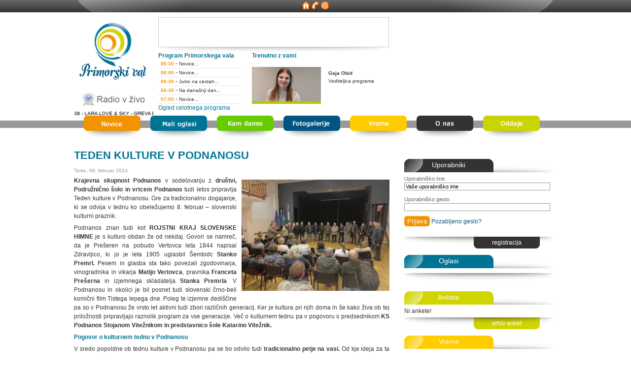

--- FILE ---
content_type: text/html; charset=UTF-8
request_url: http://www.primorskival.si/novica.php?oid=20896
body_size: 31429
content:
<!DOCTYPE html>
<html xmlns="http://www.w3.org/1999/xhtml" lang="sl">
<head>
<meta http-equiv="Content-Type" content="text/html; charset=utf-8" />
<title>TEDEN KULTURE V PODNANOSU - Primorski val - Radio Odmev in Alpski val</title>
<META NAME="description" CONTENT="
Krajevna
skupnost Podnanos v sodelovanju z društvi, Podružnično šolo in
vrtcem Podnanos tudi letos pripravlja Teden kulture v Podnanosu. Gre
za tradici">
<META NAME="keywords" CONTENT="podnanosu, podnanos, tednu, kulturnem, pogovor, pesem, vertovca, kulture, slovenski, tradicionalno, kulturnem tednu">
<meta property="og:url"                content="http://www.primorskival.si/novica.php?oid=20896" />
<meta property="og:type"               content="website" />
<meta property="og:title"              content="TEDEN KULTURE V PODNANOSU" />
<meta property="og:description"        content="
Krajevna
skupnost Podnanos v sodelovanju z društvi, Podružnično šolo in
vrtcem Podnanos tudi letos pripravlja Teden kulture v Podnanosu. Gre
za tradici" />
<meta property="og:image"              content="http://radio-odmev.net/show_image.php?slika=751_1677429029_jerneja1.jpg&resize=1200&dir=1" />
<meta name="twitter:card" content="summary_large_image">
  <meta property="twitter:domain" content="primorskival.si">
  <meta property="twitter:url" content="http://www.primorskival.si/novica.php?oid=20896">
  <meta name="twitter:title" content="TEDEN KULTURE V PODNANOSU">
  <meta name="twitter:description" content="
Krajevna
skupnost Podnanos v sodelovanju z društvi, Podružnično šolo in
vrtcem Podnanos tudi letos pripravlja Teden kulture v Podnanosu. Gre
za tradici">
  <meta name="twitter:image" content="https://radio-odmev.net/show_image.php?slika=751_1677429029_jerneja1.jpg&resize=1200&dir=1">
<link rel="stylesheet" type="text/css" href="css/reset.css">
<link href="css/primorski.css" rel="stylesheet" type="text/css" />
<link rel="stylesheet" type="text/css" href="css/jquery-ui.css">
<link rel="stylesheet" type="text/css" href="css/jquery.lightbox-0.5.css" media="screen" />
<script type="text/javascript" src="js/jquery.js"></script>
<script type="text/javascript" src="js/jquery-ui.js"></script>
<script type="text/javascript" src="js/jquery.lightbox-0.5.js"></script>
<script type="text/javascript" src="js/jquery.cycle.all.min.js"></script>
<script type="text/javascript">
function sendDataAnketa() {
	var idankete = $('#anketaid').val();
	var odgovor = $('input[name="radiobutton"]:checked').val();
		$.post("mysql.php", { anketaid: ""+idankete+"", radiobutton: ""+odgovor+"" } , function(data){
			$('#anketa').html(''+data+'');
		});
	document.getElementById('anketa').innerHTML = '<img src="images/loading.gif" />';
}
function pozabljenogeslo() {
	$('#prijavasprorocilo').hide();
	var email = prompt('Vpišite vaš elektronski naslov:', '');
	if (email != null) {
		$('#prijavasprorocilo').html('<img src="images/loading.gif" align="absmiddle"> počakajte trenutek ...');
		$('#prijavasprorocilo').show();
		$.post('sendNewPass.php', { 'email':email }, function(replay) {
			if (replay == 1) {
				$('#prijavasprorocilo').addClass('ui-state-highlight');
				$('#prijavasprorocilo').html('<p><span style="float: left; margin-right: 0.3em;" class="ui-icon ui-icon-info"></span><strong>info:</strong> Novo geslo je bilo poslano na vaš elektronski naslov.</p>');
				$('#prijavasprorocilo').fadeIn();
			}
			else {
				$('#prijavasprorocilo').addClass('ui-state-highlight');
				$('#prijavasprorocilo').html('<p><span style="float: left; margin-right: 0.3em;" class="ui-icon ui-icon-info"></span><strong>info:</strong> '+replay+'</p>');
				$('#prijavasprorocilo').fadeIn();
			}
		});
	}
}
var timers1 = 0;
var timers2 = 0;
var timers3 = 0;
var sendcommentF = function(){
    $('#ajaxloader').show();
    var komentar = $('#formacomment').serialize();
    if($('#textcomment').val() != '') {
        $.post('addcomment.php', komentar, function(replays) {
            if (replays == 1) {
                window.location.reload();
            } else {
                alert(replays);
            }
        });
    }
}
$(function() {
	$.get("ankete.php", function(data) {
		$('#anketa').html(''+data+'');
	});
	$('#regbutton').click(function() {
		$("#oknoreg").dialog({
			height: 240,
			width: 550,
			modal: true
		});
	});
	$('#passbutton').click(function() {
		$("#oknopass").dialog({
			height: 150,
			width: 300,
			modal: true
		});
	});
	$('#chpass').click(function() {
		$.post('menjavaGesla.php', { 'geslo1': $('#pass1').val(),'geslo2': $('#pass2').val() }, function(replay) {
			if(replay == 1) {
				$('#oknopass').dialog("close");
				$('#prijavasprorocilo').addClass('ui-state-highlight');
				$('#prijavasprorocilo').html('<p><span style="float: left; margin-right: 0.3em;" class="ui-icon ui-icon-info"></span><strong>info:</strong> Geslo je bilo spremenjeno!</p>');
				$('#prijavasprorocilo').fadeIn();			
			} else {
				alert(replay);
			}
		});
	});
	$('#prijava').click(function() {
		$('#prijavasprorocilo').hide();
		$('#prijavasprorocilo').html('<img src="images/loading.gif" align="absmiddle"> počakajte trenutek ...');
		$('#prijavasprorocilo').show();
		$.post('prijavaUporabnika.php', {'username':$('#username').val(), 'password':$('#password').val()}, function(echoback) {
			if(echoback == 1) {
				$('#prijavasprorocilo').hide();
				window.location.reload();
			} else {
				$('#prijavasprorocilo').hide();
				$('#prijavasprorocilo').addClass('ui-state-error');
				$('#prijavasprorocilo').html('<p><span style="float: left; margin-right: 0.3em;" class="ui-icon ui-icon-alert"></span><strong>Napaka:</strong> Napačno uporabniško ime ali geslo!</p>');
				$('#prijavasprorocilo').fadeIn();
			}
		});
	});
	$(document.body).on('click', '#sendkomentar', function() {
        $('#ajaxloader').show();
        var komentar = $('#formacomment').serialize();
        if($('#textcomment').val() != '') {
            $.post('addcomment.php', komentar, function(replays) {
                if (replays == 1) {
                    window.location.reload();
                } else {
                    alert(replays);
                }
            });
        } else {
            $('#ajaxloader').hide();
        }
    });
	$('.addcomment').delegate('#sendkomentar', 'click', function() {
	    console.log('CLICK');
		$('#ajaxloader').show();
		var komentar = $('#formacomment').serialize();
		if($('#textcomment').val() != '') {
			$.post('addcomment.php', komentar, function(replays) {
				if (replays == 1) {
					window.location.reload();
				} else {
					alert(replays);
				}
			});
		}
	});
	$('#registracija').click(function() {
		$("#oknoreg").dialog("close");
		$('#prijavasprorocilo').hide();
		$('#prijavasprorocilo').html('<img src="images/loading.gif" align="absmiddle"> počakajte trenutek ...');
		$('#prijavasprorocilo').show();
		var register = $('#formaregistracija').serialize();
		$.post('registracijaUporabnika.php', register, function(replay) {
			if(replay == 1) {
				$('#prijavasprorocilo').hide();
				$('#prijavasprorocilo').removeClass('ui-state-error');
				$('#prijavasprorocilo').addClass('ui-state-highlight');
				$('#prijavasprorocilo').html('<p><span style="float: left; margin-right: 0.3em;" class="ui-icon ui-icon-info"></span><strong>info:</strong> Dodatne informacije so bile poslane na vaš elektronski naslov!</p>');
				$('#prijavasprorocilo').fadeIn();			
			} else {
				$('#prijavasprorocilo').hide();
				$('#prijavasprorocilo').addClass('ui-state-error');
				$('#prijavasprorocilo').html('<p><span style="float: left; margin-right: 0.3em;" class="ui-icon ui-icon-alert"></span><strong>Napaka:</strong> '+replay+'</p>');
				$('#prijavasprorocilo').fadeIn();
			}
		});
	});
	$('a[href~=audio]').wrap('<div class="player">');
	$('#novice').bind('mouseenter', function() {
		$('.menunovice').stop(true, true);
		var timers1 = setTimeout("$('.menunovice').hide();", 3000);
		$('.menunovice').fadeIn();
		$('.menunovice').mouseenter(function() {
			clearTimeout(timers1);
		});
		$('.menunovice').mouseleave(function() {
			$('.menunovice').hide();
			clearTimeout(timers1);
		});
	});
	$('#mfoto').bind('mouseenter', function() {
		$('.menugalerija').stop(true, true);
		var timers2 = setTimeout("$('.menugalerija').hide();", 3000);
		$('.menugalerija').fadeIn();
		$('.menugalerija').mouseenter(function() {
			clearTimeout(timers2);
		});
		$('.menugalerija').mouseleave(function() {
			$('.menugalerija').hide();
			clearTimeout(timers2);
		});
	});
	$('#local').bind('mouseenter', function() {
		$('.menulocal').stop(true, true);
		var timers3 = setTimeout("$('.menulocal').hide();", 3000);
		$('.menulocal').fadeIn();
		$('.menulocal').mouseenter(function() {
			clearTimeout(timers3);
		});
		$('.menulocal').mouseleave(function() {
			$('.menulocal').hide();
			clearTimeout(timers3);
		});
	});	
	$('#onas').bind('mouseenter', function() {
		$('.menuonas').stop(true, true);
		var timers3 = setTimeout("$('.menuonas').hide();", 3000);
		$('.menuonas').fadeIn();
		$('.menuonas').mouseenter(function() {
			clearTimeout(timers3);
		});
		$('.menuonas').mouseleave(function() {
			$('.menuonas').hide();
			clearTimeout(timers3);
		});
	});	
	$('.sodelavci').cycle({
		fx: 'fade',
		timeout:  10000,
		pause: 1 
	});
	$('.maincontent').html(function(i, html) {
        return html.replace(/(?:http:|https:)?(?:\/\/)(?:www\.)?(?:youtube\.com|youtu\.be)\/(?:watch\?v=)?([^<.,!():"'\s]+)/g, '<iframe width="600" height="350" src="http://www.youtube.com/embed/$1?modestbranding=1&rel=0&wmode=transparent&theme=light&color=white" frameborder="0" allowfullscreen></iframe>').replace(/(?:http:|https:)?(?:\/\/)(?:www\.)?(?:vimeo\.com)\/([^<.,!():"'\s]+)/g, '<iframe src="//player.vimeo.com/video/$1" width="600" height="350" frameborder="0" webkitallowfullscreen mozallowfullscreen allowfullscreen></iframe>').replace(/(?:http:|https:)?(?:\/\/)(?:dailymotion\.com|dai\.ly)\/([^<.,!():"'\s]+)/g, '<iframe frameborder="0" width="600" height="350" src="http://www.dailymotion.com/embed/video/$1?logo=0&foreground=ffffff&highlight=1bb4c6&background=000000" allowfullscreen></iframe>');
    });
	var audioCnt = 0;
	$('.maincontent a').each(function(){
		if(typeof($(this).attr('href')) != 'undefined' && $(this).attr('href').indexOf('.mp3') !== -1){
			var $that = $(this);
			$(this).data('playAudio',audioCnt);
			$('<br><audio controls style="display:none;" id="audio'+audioCnt+'"><source src="'+$that.attr('href')+'" type="audio/mpeg"></audio>').insertAfter($(this));
			$that.bind( "click", function(e) {
				e.preventDefault();
				console.log(audioCnt);
				$('#audio'+$(this).data('playAudio')+'').fadeIn();
				$('#audio'+$(this).data('playAudio')+'')[0].play(); 
			});
			audioCnt++;
		}
	});
	$('.maincontent p img').each(function(){
		$(this).css({'width':'100%', 'max-width':'100%'});
	});
});
$(function() {
    $('.maincontent .image a').lightBox();
});
</script>
<!--<script>
  (function(i,s,o,g,r,a,m){i['GoogleAnalyticsObject']=r;i[r]=i[r]||function(){
  (i[r].q=i[r].q||[]).push(arguments)},i[r].l=1*new Date();a=s.createElement(o),
  m=s.getElementsByTagName(o)[0];a.async=1;a.src=g;m.parentNode.insertBefore(a,m)
  })(window,document,'script','//www.google-analytics.com/analytics.js','ga');
  ga('create', 'UA-3138436-26', 'auto');
  ga('create', 'UA-509333-42', 'auto', { 'name': '2bion' });
  ga('send', 'pageview');
  ga('2bion.send', 'pageview');
</script>-->
<script async src="https://www.googletagmanager.com/gtag/js?id=G-X5HX39WX8X"></script>
<script>
  window.dataLayer = window.dataLayer || [];
  function gtag(){dataLayer.push(arguments);}
  gtag('js', new Date());

  gtag('config', 'G-X5HX39WX8X');
</script>

<!-- <script type="text/javascript" src="/js/cookieu-int.js"></script>
<script type="text/javascript">
	jQuery(function(){
		jQuery('body').cookieu({
			backgroundColor:'#E6E7E8',
			textColor:'#666666',
			linkColor:'#29166F',
			borderColor: '#FE9900',
			socialCookie: false,
			adsCookie: true,
			debug: false
		});
	});
</script> -->
<script>
var songData = '';
function detectIE() {
    var ua = window.navigator.userAgent;

    var msie = ua.indexOf('MSIE ');
    if (msie > 0) {
        // IE 10 or older => return version number
        return parseInt(ua.substring(msie + 5, ua.indexOf('.', msie)), 10);
    }

    var trident = ua.indexOf('Trident/');
    if (trident > 0) {
        // IE 11 => return version number
        var rv = ua.indexOf('rv:');
        return parseInt(ua.substring(rv + 3, ua.indexOf('.', rv)), 10);
    }

    var edge = ua.indexOf('Edge/');
    if (edge > 0) {
       // Edge (IE 12+) => return version number
       return parseInt(ua.substring(edge + 5, ua.indexOf('.', edge)), 10);
    }

    // other browser
    return false;
}
function loadOneSong(){
    $.get('/redox/readsongs2.php', function(data){
       var data = data.substr(5);
       if(data != ''){
           if(songData == '' || songData != data){
                $('.GeneratedMarquee').text(data);
                songData = data;
           }
       } 
    });
}
$(function(){
    $('.logo').append('<div style="display: block;"><style type="text/css" scoped>.GeneratedMarquee { color:#000000; font-size: 10px; }</style><marquee class="GeneratedMarquee" direction="left" scrollamount="4" behavior="scroll">Nalagam ...</marquee></div>');
    if(detectIE() == false){
        var source = new EventSource("/redox/readsongs2.php");
        source.onmessage = function(event) {
            if(songData == '' || songData != event.data){
                $('.GeneratedMarquee').text(event.data);
                songData = event.data;
            }
        }; 
    } else {
        var InterSong = setInterval("loadOneSong();", 4000);
    }
});
</script>
<script type='text/javascript' src='https://ads.primorskival.si/www/delivery/spcjs.php?id=1&amp;target=_blank'></script></head>

<body>
    <div id="fb-root"></div>
    <script>(function(d, s, id) {
      var js, fjs = d.getElementsByTagName(s)[0];
      if (d.getElementById(id)) return;
      js = d.createElement(s); js.id = id;
      js.src = "//connect.facebook.net/en_GB/sdk.js#xfbml=1&version=v2.3&appId=1122507917766035";
      fjs.parentNode.insertBefore(js, fjs);
    }(document, 'script', 'facebook-jssdk'));</script>
	<div id="wrap">
		<div id="header">
			<div class="topheader">
				<a href="/"><img src="images/domov.png" border="0" align="absmiddle"></a> <a href="#bottom"><img src="images/telefon.png" border="0" align="absmiddle"></a> <a href="mailto:info@radio-odmev.net"><img src="images/email.png" border="0" align="absmiddle"></a>
			</div>
			<div class="topcontent">
				<div class="logo">
					<a href="/"><img src="images/logo.jpg" border="0" /></a>
					<a href="#" onclick="window.open('/player/player.html', '_blank', 'location=no,height=470,width=370,scrollbars=no,status=yes');"><img src="images/live.jpg" border="0" /></a>
				</div>
				<div class="topcontentbox">
					<div class="topcontentboxtop">
						<div class="topbanner">
						<script type='text/javascript'>
						<!--// <![CDATA[
    						OA_show(1);
						// ]]> -->
						</script><noscript><a target='_blank' href='https://ads.primorskival.si/www/delivery/ck.php?n=882df50'><img border='0' alt='' src='https://ads.primorskival.si/www/delivery/avw.php?zoneid=1&amp;n=882df50' /></a></noscript>
						</div>
					</div>
					<div class="topcontentboxbottom">
						<div class="topcontentleft">
															<h2>Program Primorskega vala</h2>
																	<li><span class="ura">05:30</span> - <span class="program">Novice...</span></li>
																	<li><span class="ura">06:00</span> - <span class="program">Novice...</span></li>
																	<li><span class="ura">06:30</span> - <span class="program">Jutro na cestah...</span></li>
																	<li><span class="ura">06:35</span> - <span class="program">Na današnji dan...</span></li>
																	<li><span class="ura">07:00</span> - <span class="program">Novice...</span></li>
																							<span class="programall"><a href="program.php">Ogled celotnega programa</a></span>
						</div>
						<div class="topcontentright">
							<h2>Trenutno z vami</h2>
							<div class="sodelavci">
																<li><img src="http://www.radio-odmev.net/cloovisCMS/administracija/zaposleni/slike/gaja2.jpg" style="border-bottom:5px solid #B1C901;" />
							  <div class="sodelavectext"><p><strong>Gaja Obid</strong></p><p>Voditeljica programa</p></div></li>
																							</div>
						</div>
					  	<div class="clear"></div>
					</div>
					<div class="clear"></div>
				</div>
				<div class="topcontentreklama">
				<script type='text/javascript'><!--// <![CDATA[
    OA_show(2);
// ]]> --></script><noscript><a target='_blank' href='https://ads.primorskival.si/www/delivery/ck.php?n=5bf70f0'><img border='0' alt='' src='https://ads.primorskival.si/www/delivery/avw.php?zoneid=2&amp;n=5bf70f0' /></a></noscript>
				</div>
			</div>
			<div class="clear"></div>
		</div>
		<!-- MENU START! -->
		<div id="menu">
			<li><a href="snovice.php"><img src="images/menu_novice.jpg" alt="Novice" border="0" id="novice" /></a></li>
				<div class="menunovice">
					<span><a href="snovice.php">Splošne novice</a></span>
					<span><a href="sport.php">Športne novice</a></span>
					<span><a href="kronika.php">Črna kronika</a></span>
					<span><a href="aktualno.php">Zgodbe življenja</a></span>
<span><a href="snovicepris.php">Naši in vaši pogledi</a></span>
				</div>
			<li><a href="malioglasi.php"><img src="images/menu_malioglasi.jpg" alt="Mali oglasi" border="0" /></a></li>
			<li><a href="kamdanes.php"><img src="images/menu_kamdanes.jpg" alt="Kam danes" border="0" /></a></li>
			<li><a href="fotogalerija.php"><img src="images/menu_fotogalerija.jpg" alt="Fotogalerija" border="0" id="mfoto" /></a></li>
				<div class="menugalerija">
					<span><a href="fotogalerija.php">Foto dneva</a></span>
					<span><a href="galerija.php">Foto galerije</a></span>
					<span><a href="reportaze.php">Foto reportaže</a></span>
				</div>
			<li><a href="vreme.php"><img src="images/menu_vreme.jpg" alt="Vreme" border="0" /></a></li>
			<li><a href="#"><img src="images/menu_opodjetju.jpg" alt="O podjetju" border="0" id="onas" /></a></li>
				<div class="menuonas">
									<span><a href="vsebina.php?id=4">Kje nas lahko slišite</a></span>
									<span><a href="vsebina.php?id=19">Seznam predvajanih avtorskih del (ZKUASP)</a></span>
									<span><a href="vsebina.php?id=44">TRŽENJE</a></span>
									<span><a href="vsebina.php?id=21">Brezplačni mali oglasi (vsak dan ob 11.30)</a></span>
									<span><a href="vsebina.php?id=48">Zaposlitev Primorski val</a></span>
								</div>
			<li><a href="#"><img src="images/menu_oddaje.jpg" alt="Oddaje" border="0" id="local" /></a></li>
				<div class="menulocal">
					<span><a href="novostdneva.php">Novost dneva</a></span>
					<span><a href="zaprasenkadneva.php">Zaprašenka dneva</a></span>
					<span><a href="glasbenigostje.php">Glasbena scena</a></span>
					<span><a href="posnetkioddaj.php">Posnetki oddaj</a></span>
					<span><a href="arhivoddaj.php">Arhiv oddaj</a></span>
				</div>
			<div class="clear"></div>
		</div>
		<div id="wrapcontent">
			<div class="maincontent">
				<h1>TEDEN KULTURE V PODNANOSU</h1>
				<div class="datum">Torek, 06. februar 2024</div>
				<div class='image'><a href='http://www.radio-odmev.net/show_image.php?slika=751_1677429029_jerneja1.jpg&resize=800&dir=1'><img src='http://www.radio-odmev.net/show_image.php?slika=751_1677429029_jerneja1.jpg&resize=300&dir=1' width='300' /></a></div>				<p align="justify">
<font face="Times New Roman, serif"><font size="3"><strong>Krajevna
skupnost Podnanos</strong> v sodelovanju z <strong>društvi, Podružnično šolo in
vrtcem Podnanos</strong> tudi letos pripravlja Teden kulture v Podnanosu. Gre
za tradicionalno dogajanje, ki se odvija v tednu ko obeležujemo 8.
februar – slovenski kulturni praznik. </font></font>
</p>
<p align="justify"><font face="Times New Roman, serif"><font size="3">Podnanos
znan tudi kot <strong>ROJSTNI KRAJ SLOVENSKE HIMNE</strong> je s kulturo obdan že od
nekdaj. Govori se namreč, da je Prešeren na pobudo Vertovca leta
1844 napisal Zdravljico, ki jo je leta 1905 uglasbil Šembidc <strong>Stanko
Premrl.</strong> Pesem in glasba sta tako povezali zgodovinarja, vinogradnika
in vikarja <strong>Matijo Vertovca</strong>, pravnika<strong> Franceta Prešerna</strong> in izjemnega
skladatelja<strong> Stanka Premrla</strong>. V Podnanosu in okolici je bil posnet tudi
slovenski črno-beli komični film Tistega lepega dne. Poleg te
izjemne dediščine pa so v Podnanosu že vrsto let aktivni tudi
zbori različnih generacij. Ker je kultura pri njih doma in še kako
živa ob tej priložnosti pripravljajo raznolik program za vse
generacije. Več o kulturnem tednu pa v pogovoru s predsednikom <strong>KS
Podnanos Stojanom Vitežnikom in predstavnico šole Katarino
Vitežnik.</strong></font></font></p>
<p align="justify"><font face="Times New Roman, serif"><font size="3"><strong><a href="http://www.radio-odmev.net/cloovisCMS/administracija/noviceSplosno/media/2024-02-06%20Kulturna%20razglednica%20Pogovor%20o%20kulturnem%20tednu%20v%20Podnanosu.mp3">Pogovor
o kulturnem tednu v Podnanosu</a></strong></font></font></p>
<p align="justify"><font face="Times New Roman, serif"><font size="3">V
sredo popoldne ob tednu kulture v Podnanosu pa se bo odvilo tudi 
<strong>tradicionalno petje na vasi.</strong> Od kje ideja za ta dogodek, kdo vse bo
prepeval na vasi in kje vse se bo slišala pesem, pa <strong>Janko Trošt.</strong></font></font></p>
<p align="justify"><font face="Times New Roman, serif"><font size="3"><strong><a href="http://www.radio-odmev.net/cloovisCMS/administracija/noviceSplosno/media/2024-02-06%20Kulturna%20razglednica%20%20Pogovor%20o%20tradicionalnem%20petju%20na%20vasi.mp3">Pogovor
o tradicionalnem petju na vasi</a></strong></font></font></p><p align="justify"><strong><font face="Times New Roman, serif"><font size="3"><br></font></font></strong></p><p align="justify"><font face="Times New Roman, serif"><font size="3">Ana Štokelj<br>Foto: Arhiv lanske prireditve</font></font><strong><font face="Times New Roman, serif"><font size="3"><strong><br></strong></font></font></strong></p><strong><strong>
<p>&nbsp;</p></strong></strong>				<script>
                    var vid;
                    function playVid(id) {
                        vid = document.getElementById(id);
                        document.getElementById('pause'+id+'').style.display = 'inline-block';
                        document.getElementById('play'+id+'').style.display = 'none';
                        vid.play();
                    }
                        
                    function pauseVid(id) {
                        vid = document.getElementById(id);
                        document.getElementById('pause'+id+'').style.display = 'none';
                        document.getElementById('play'+id+'').style.display = 'inline-block';
                        vid.pause();
                    } 
                </script>
								<div class="clear"></div>
				<div style="display: block;">
				    <div style="width: 140px; display: inline-block;">
				        <div class="fb-like" data-href="http://www.primorskival.si/novica.php?oid=20896" data-layout="button_count" data-action="like" data-show-faces="false" data-share="true"></div>
				    </div>
				</div>
				<h2 class="h2komentarji"><a name="komentarji"></a>Komentarji</h2>
				<div class="addcomment">
				<h2>Oddajte svoj komentar</h2>
								<p>Za komentiranje se morate prijaviti. Če še nimate uporabniškega računa, si lahko tega <a style="cursor:pointer;" onclick="$('#oknoreg').dialog({height: 240,width: 550,modal: true});">ustvarite brezplačno!</a></p>
								</div>
				<p class="notice">Komentarji ne odražajo stališča uredniške politike Primorskega vala. Prosimo, da se pri komentiranju držite teme in ne uporabljate sovražnega govora.</p>
								<div class="comments">
					<div class="commenttopbar">
					</div>
					<div class="commentcontent"><p>Bodite prvi pri komentiranju novice, oddajte svoj komentar!</p></div>
					<div class="commentbottombar"></span>
					</div>
				</div>
								<div id="mp3"></div>
							</div>
			<div class="column1">
				<div class="flashcontent">
				
				</div>
				<div class="crnocontent">
					<div class="top">
						<a href="#">Uporabniki</a>
					</div>
					<div class="content">
					<div style="padding: 5px; margin:10px 0px; display:none;" id="prijavasprorocilo" class="ui-corner-all"></div>
										
					  <p><label for="user">Uporabniško ime:</label>
					  <br />
				        <input name="user" type="text" class="input" id="username" value="Vaše uporabniško ime" onfocus="$('#username').val('');" />
				      </p>
					  <p>
					    <label for="pass">Uporabniško geslo:</label>
                        <br />
                        <input name="pass" type="password" class="input" id="password" />
					  </p>
					  <p>
					    <input name="prijava" type="button" class="knof" id="prijava" value="Prijava" />
					    <a style="cursor:pointer;" onclick="pozabljenogeslo();">Pozabljeno geslo? </a></p>
					  <p>&nbsp;</p>
										</div>
					<div class="bottom">
						<a style="cursor:pointer;" id="regbutton">registracija</a>
					</div>
				</div>
				<div class="moder2contentbrez">
					<div class="top">
						<a>Oglasi</a>
					</div>
					<div class="content">
					<script type='text/javascript'><!--// <![CDATA[
    OA_show(5);
// ]]> --></script><noscript><a target='_blank' href='https://ads.primorskival.si/www/delivery/ck.php?n=10d8764'><img border='0' alt='' src='https://ads.primorskival.si/www/delivery/avw.php?zoneid=5&amp;n=10d8764' /></a></noscript>
					</div>
					<div class="bottom">
					</div>
				</div>
				<div class="rumen1content">
					<div class="top">
						<a>Ankete</a>
					</div>
					<div class="content">
						<div id="anketa"></div>
					</div>
					<div class="bottom">
						<a href="arhivanket.php">arhiv anket</a>					</div>
				</div>
				<div class="rumen2content">
					<div class="top">
						<a href="vreme.php">Vreme</a>					</div>
					<div class="content">
						<div class="vremewrap">
							<div class='day'>
								<div class='daydate'>nedelja<br />07.12.2025
								</div>
								<div class='dayimage'><img src='vreme/prevCloudy.png' />
								</div>
								<div class='daytemp'>3&deg;C / 15&deg;C
								</div>
							</div>
							<div class='day'>
								<div class='daydate'>ponedeljek<br />08.12.2025
								</div>
								<div class='dayimage'><img src='vreme/prevCloudy.png' />
								</div>
								<div class='daytemp'>2&deg;C / 16&deg;C
								</div>
							</div>
							<div class='day'>
								<div class='daydate'>torek<br />09.12.2025
								</div>
								<div class='dayimage'><img src='vreme/prevCloudy.png' />
								</div>
								<div class='daytemp'>2&deg;C / 14&deg;C
								</div>
							</div>
							<div class='clear'></div>						</div>
					</div>
					<div class="bottom">
						<a href="vreme.php">lokalno vreme</a>					</div>
				</div>
				<div class="crnocontentbrez">
					<div class="top">
						<a>Facebook</a>
					</div>
					<div class="content">
					<iframe src="http://www.facebook.com/plugins/likebox.php?href=http%3A%2F%2Fwww.facebook.com%2Fpages%2FCerkno-Slovenia%2FPrimorski-val%2F90496052681&amp;width=300&amp;connections=10&amp;stream=false&amp;header=false&amp;height=255" scrolling="no" frameborder="0" style="border:none; overflow:hidden; width:300px; height:255px;" allowTransparency="true"></iframe>
					</div>
					<div class="bottom">
						<a style="cursor:pointer;" id="regbutton">registracija</a>
					</div>
				</div>
			</div>
			<div class="clear"></div>
			<div class="footermejnik"></div>
			<div id="footer">			<div id="footer" style="text-align: center;">
				<div class="column1">
					<h3>Poslovne funkcije</h3>
					<p style="margin-bottom: 3px; padding-bottom: 3px; border-bottom: 1px dotted #efefef;">Zala Lampič, direktorica, 031 477 906<br>zala.lampic@primorskival.si</p>
					<p style="margin-bottom: 3px; padding-bottom: 3px; border-bottom: 1px dotted #efefef;">Ivan Seljak, prokurist,  041 444 092<br>ivan.seljak@primorskival.si </p>
					<p style="margin-bottom: 3px; padding-bottom: 3px; border-bottom: 1px dotted #efefef;">Ada Volarič, marketing, 040 631 085<br>marketing@primorskival.si</p>
				</div>
				<div class="column2">
					<h3>Uredništva</h3>
					<p style="margin-bottom: 3px; padding-bottom: 3px; border-bottom: 1px dotted #efefef;">Uredništvo Primorskega vala, 05 37 34 770<br>Ivan Seljak, odgovorni urednik<br>info@primorskival.si</p>
					<p style="margin-bottom: 3px; padding-bottom: 3px; border-bottom: 1px dotted #efefef;">Studio Tolmin, 05 381 18 86<br>Simona Skočir (031 655 567)<br>tolmin@primorskival.si</p>
					<p style="margin-bottom: 3px; padding-bottom: 3px; border-bottom: 1px dotted #efefef;">Dopisništvo Idrija, 05 37 22 720<br>Metka Rupnik (041 444 107)<br>metka.rupnik@primorskival.si</p>
				</div>
				<div class="column3">
					<h3>Studio</h3>
					<p style="margin-bottom: 3px; padding-bottom: 3px; border-bottom: 1px dotted #efefef;">Studio Cerkno<br>Ličarjeva 7, Cerkno<br>05 37 34 777<br>tehnika@primorskival.si</p>
					<p style="margin-bottom: 3px; padding-bottom: 3px; border-bottom: 1px dotted #efefef;">Studio Tolmin<br>Prešernova 4, Tolmin<br>05 381 18 88<br>tolmin@primorskival.si</p>
					<p style="margin-bottom: 3px; padding-bottom: 3px; border-bottom: 1px dotted #efefef;">SMS sporočila<br>031 616 777</p>
				</div>
				<div class="clear"></div>
			</div></div>
		</div>
	</div>
<div id="oknoreg" style="display:none;" title="Registracija uporabnika">
	<div id="wrap_okno">
		<div class="registerform">
		<form name="formaregistracja" id="formaregistracija">
		<p><label>Uporabniško ime:<br /><input name="user" id="user" type="text" size="40" /></label></p>
		<p><label>Uporabniško geslo :<br /><input name="password1" id="password1" type="password" size="40" /></label></p>
		<p><label>Ponovite geslo:<br /><input name="password2" id="password2" type="password" size="40" /></label></p>
		<p><label>Elektronski naslov:<br /><input name="useremail" id="useremail" type="text" size="40" /></label></p>
		<p><label><input type="button" value="Registracija uporabnika" name="registracija" id="registracija"  /></label></p>
		</form>
		</div>
		<div class="registetext">
		<h2>Pozor</h2>
			<p>Na vpisan elektronski naslov vam bomo poslali potrditveno elektronski sporočilo. Za dokončanje registracije sledite navodilom v elektronskem sporočilu.</p>
		</div>
	</div>
	<div class="clear"></div>
</div>
<div id="oknopass" style="display:none;" title="Novo geslo">
	<div class="registerform">
	<form name="formanewpass" id="formanewpass">
		<p><label>Izbrano geslo:<br /><input name="pass1" id="pass1" type="text" size="40" /></label></p>
		<p><label>Ponovite geslo:<br /><input name="pass2" id="pass2" type="text" size="40" /></label></p>
		<p><label><input name="user" id="user" type="hidden"  /><input type="button" value="Sprememba gesla" name="chpass" id="chpass"  /></label></p>
	</form>
	</div>
</div>
</body>
</html>


--- FILE ---
content_type: text/event-stream
request_url: http://www.primorskival.si/redox/readsongs2.php
body_size: 58
content:
data: 04:38 - LARA LOVE & SKY - GREVA EN GIR

 